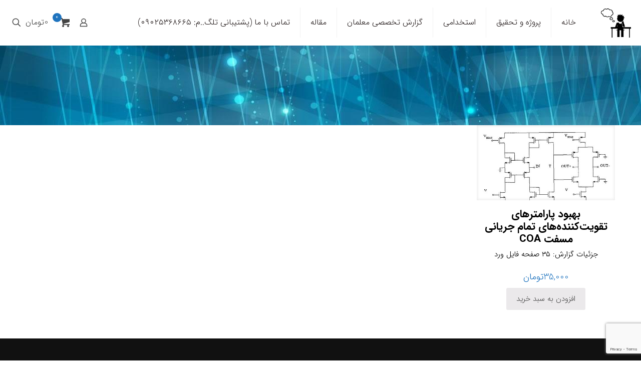

--- FILE ---
content_type: text/html; charset=utf-8
request_url: https://www.google.com/recaptcha/api2/anchor?ar=1&k=6Lc204whAAAAADuqPItmJsOg9SRRCtNugLiUhfN0&co=aHR0cHM6Ly9lbGNwcm9qZWN0cy5pcjo0NDM.&hl=en&v=PoyoqOPhxBO7pBk68S4YbpHZ&size=invisible&anchor-ms=20000&execute-ms=30000&cb=pg2fo87sq2dl
body_size: 48832
content:
<!DOCTYPE HTML><html dir="ltr" lang="en"><head><meta http-equiv="Content-Type" content="text/html; charset=UTF-8">
<meta http-equiv="X-UA-Compatible" content="IE=edge">
<title>reCAPTCHA</title>
<style type="text/css">
/* cyrillic-ext */
@font-face {
  font-family: 'Roboto';
  font-style: normal;
  font-weight: 400;
  font-stretch: 100%;
  src: url(//fonts.gstatic.com/s/roboto/v48/KFO7CnqEu92Fr1ME7kSn66aGLdTylUAMa3GUBHMdazTgWw.woff2) format('woff2');
  unicode-range: U+0460-052F, U+1C80-1C8A, U+20B4, U+2DE0-2DFF, U+A640-A69F, U+FE2E-FE2F;
}
/* cyrillic */
@font-face {
  font-family: 'Roboto';
  font-style: normal;
  font-weight: 400;
  font-stretch: 100%;
  src: url(//fonts.gstatic.com/s/roboto/v48/KFO7CnqEu92Fr1ME7kSn66aGLdTylUAMa3iUBHMdazTgWw.woff2) format('woff2');
  unicode-range: U+0301, U+0400-045F, U+0490-0491, U+04B0-04B1, U+2116;
}
/* greek-ext */
@font-face {
  font-family: 'Roboto';
  font-style: normal;
  font-weight: 400;
  font-stretch: 100%;
  src: url(//fonts.gstatic.com/s/roboto/v48/KFO7CnqEu92Fr1ME7kSn66aGLdTylUAMa3CUBHMdazTgWw.woff2) format('woff2');
  unicode-range: U+1F00-1FFF;
}
/* greek */
@font-face {
  font-family: 'Roboto';
  font-style: normal;
  font-weight: 400;
  font-stretch: 100%;
  src: url(//fonts.gstatic.com/s/roboto/v48/KFO7CnqEu92Fr1ME7kSn66aGLdTylUAMa3-UBHMdazTgWw.woff2) format('woff2');
  unicode-range: U+0370-0377, U+037A-037F, U+0384-038A, U+038C, U+038E-03A1, U+03A3-03FF;
}
/* math */
@font-face {
  font-family: 'Roboto';
  font-style: normal;
  font-weight: 400;
  font-stretch: 100%;
  src: url(//fonts.gstatic.com/s/roboto/v48/KFO7CnqEu92Fr1ME7kSn66aGLdTylUAMawCUBHMdazTgWw.woff2) format('woff2');
  unicode-range: U+0302-0303, U+0305, U+0307-0308, U+0310, U+0312, U+0315, U+031A, U+0326-0327, U+032C, U+032F-0330, U+0332-0333, U+0338, U+033A, U+0346, U+034D, U+0391-03A1, U+03A3-03A9, U+03B1-03C9, U+03D1, U+03D5-03D6, U+03F0-03F1, U+03F4-03F5, U+2016-2017, U+2034-2038, U+203C, U+2040, U+2043, U+2047, U+2050, U+2057, U+205F, U+2070-2071, U+2074-208E, U+2090-209C, U+20D0-20DC, U+20E1, U+20E5-20EF, U+2100-2112, U+2114-2115, U+2117-2121, U+2123-214F, U+2190, U+2192, U+2194-21AE, U+21B0-21E5, U+21F1-21F2, U+21F4-2211, U+2213-2214, U+2216-22FF, U+2308-230B, U+2310, U+2319, U+231C-2321, U+2336-237A, U+237C, U+2395, U+239B-23B7, U+23D0, U+23DC-23E1, U+2474-2475, U+25AF, U+25B3, U+25B7, U+25BD, U+25C1, U+25CA, U+25CC, U+25FB, U+266D-266F, U+27C0-27FF, U+2900-2AFF, U+2B0E-2B11, U+2B30-2B4C, U+2BFE, U+3030, U+FF5B, U+FF5D, U+1D400-1D7FF, U+1EE00-1EEFF;
}
/* symbols */
@font-face {
  font-family: 'Roboto';
  font-style: normal;
  font-weight: 400;
  font-stretch: 100%;
  src: url(//fonts.gstatic.com/s/roboto/v48/KFO7CnqEu92Fr1ME7kSn66aGLdTylUAMaxKUBHMdazTgWw.woff2) format('woff2');
  unicode-range: U+0001-000C, U+000E-001F, U+007F-009F, U+20DD-20E0, U+20E2-20E4, U+2150-218F, U+2190, U+2192, U+2194-2199, U+21AF, U+21E6-21F0, U+21F3, U+2218-2219, U+2299, U+22C4-22C6, U+2300-243F, U+2440-244A, U+2460-24FF, U+25A0-27BF, U+2800-28FF, U+2921-2922, U+2981, U+29BF, U+29EB, U+2B00-2BFF, U+4DC0-4DFF, U+FFF9-FFFB, U+10140-1018E, U+10190-1019C, U+101A0, U+101D0-101FD, U+102E0-102FB, U+10E60-10E7E, U+1D2C0-1D2D3, U+1D2E0-1D37F, U+1F000-1F0FF, U+1F100-1F1AD, U+1F1E6-1F1FF, U+1F30D-1F30F, U+1F315, U+1F31C, U+1F31E, U+1F320-1F32C, U+1F336, U+1F378, U+1F37D, U+1F382, U+1F393-1F39F, U+1F3A7-1F3A8, U+1F3AC-1F3AF, U+1F3C2, U+1F3C4-1F3C6, U+1F3CA-1F3CE, U+1F3D4-1F3E0, U+1F3ED, U+1F3F1-1F3F3, U+1F3F5-1F3F7, U+1F408, U+1F415, U+1F41F, U+1F426, U+1F43F, U+1F441-1F442, U+1F444, U+1F446-1F449, U+1F44C-1F44E, U+1F453, U+1F46A, U+1F47D, U+1F4A3, U+1F4B0, U+1F4B3, U+1F4B9, U+1F4BB, U+1F4BF, U+1F4C8-1F4CB, U+1F4D6, U+1F4DA, U+1F4DF, U+1F4E3-1F4E6, U+1F4EA-1F4ED, U+1F4F7, U+1F4F9-1F4FB, U+1F4FD-1F4FE, U+1F503, U+1F507-1F50B, U+1F50D, U+1F512-1F513, U+1F53E-1F54A, U+1F54F-1F5FA, U+1F610, U+1F650-1F67F, U+1F687, U+1F68D, U+1F691, U+1F694, U+1F698, U+1F6AD, U+1F6B2, U+1F6B9-1F6BA, U+1F6BC, U+1F6C6-1F6CF, U+1F6D3-1F6D7, U+1F6E0-1F6EA, U+1F6F0-1F6F3, U+1F6F7-1F6FC, U+1F700-1F7FF, U+1F800-1F80B, U+1F810-1F847, U+1F850-1F859, U+1F860-1F887, U+1F890-1F8AD, U+1F8B0-1F8BB, U+1F8C0-1F8C1, U+1F900-1F90B, U+1F93B, U+1F946, U+1F984, U+1F996, U+1F9E9, U+1FA00-1FA6F, U+1FA70-1FA7C, U+1FA80-1FA89, U+1FA8F-1FAC6, U+1FACE-1FADC, U+1FADF-1FAE9, U+1FAF0-1FAF8, U+1FB00-1FBFF;
}
/* vietnamese */
@font-face {
  font-family: 'Roboto';
  font-style: normal;
  font-weight: 400;
  font-stretch: 100%;
  src: url(//fonts.gstatic.com/s/roboto/v48/KFO7CnqEu92Fr1ME7kSn66aGLdTylUAMa3OUBHMdazTgWw.woff2) format('woff2');
  unicode-range: U+0102-0103, U+0110-0111, U+0128-0129, U+0168-0169, U+01A0-01A1, U+01AF-01B0, U+0300-0301, U+0303-0304, U+0308-0309, U+0323, U+0329, U+1EA0-1EF9, U+20AB;
}
/* latin-ext */
@font-face {
  font-family: 'Roboto';
  font-style: normal;
  font-weight: 400;
  font-stretch: 100%;
  src: url(//fonts.gstatic.com/s/roboto/v48/KFO7CnqEu92Fr1ME7kSn66aGLdTylUAMa3KUBHMdazTgWw.woff2) format('woff2');
  unicode-range: U+0100-02BA, U+02BD-02C5, U+02C7-02CC, U+02CE-02D7, U+02DD-02FF, U+0304, U+0308, U+0329, U+1D00-1DBF, U+1E00-1E9F, U+1EF2-1EFF, U+2020, U+20A0-20AB, U+20AD-20C0, U+2113, U+2C60-2C7F, U+A720-A7FF;
}
/* latin */
@font-face {
  font-family: 'Roboto';
  font-style: normal;
  font-weight: 400;
  font-stretch: 100%;
  src: url(//fonts.gstatic.com/s/roboto/v48/KFO7CnqEu92Fr1ME7kSn66aGLdTylUAMa3yUBHMdazQ.woff2) format('woff2');
  unicode-range: U+0000-00FF, U+0131, U+0152-0153, U+02BB-02BC, U+02C6, U+02DA, U+02DC, U+0304, U+0308, U+0329, U+2000-206F, U+20AC, U+2122, U+2191, U+2193, U+2212, U+2215, U+FEFF, U+FFFD;
}
/* cyrillic-ext */
@font-face {
  font-family: 'Roboto';
  font-style: normal;
  font-weight: 500;
  font-stretch: 100%;
  src: url(//fonts.gstatic.com/s/roboto/v48/KFO7CnqEu92Fr1ME7kSn66aGLdTylUAMa3GUBHMdazTgWw.woff2) format('woff2');
  unicode-range: U+0460-052F, U+1C80-1C8A, U+20B4, U+2DE0-2DFF, U+A640-A69F, U+FE2E-FE2F;
}
/* cyrillic */
@font-face {
  font-family: 'Roboto';
  font-style: normal;
  font-weight: 500;
  font-stretch: 100%;
  src: url(//fonts.gstatic.com/s/roboto/v48/KFO7CnqEu92Fr1ME7kSn66aGLdTylUAMa3iUBHMdazTgWw.woff2) format('woff2');
  unicode-range: U+0301, U+0400-045F, U+0490-0491, U+04B0-04B1, U+2116;
}
/* greek-ext */
@font-face {
  font-family: 'Roboto';
  font-style: normal;
  font-weight: 500;
  font-stretch: 100%;
  src: url(//fonts.gstatic.com/s/roboto/v48/KFO7CnqEu92Fr1ME7kSn66aGLdTylUAMa3CUBHMdazTgWw.woff2) format('woff2');
  unicode-range: U+1F00-1FFF;
}
/* greek */
@font-face {
  font-family: 'Roboto';
  font-style: normal;
  font-weight: 500;
  font-stretch: 100%;
  src: url(//fonts.gstatic.com/s/roboto/v48/KFO7CnqEu92Fr1ME7kSn66aGLdTylUAMa3-UBHMdazTgWw.woff2) format('woff2');
  unicode-range: U+0370-0377, U+037A-037F, U+0384-038A, U+038C, U+038E-03A1, U+03A3-03FF;
}
/* math */
@font-face {
  font-family: 'Roboto';
  font-style: normal;
  font-weight: 500;
  font-stretch: 100%;
  src: url(//fonts.gstatic.com/s/roboto/v48/KFO7CnqEu92Fr1ME7kSn66aGLdTylUAMawCUBHMdazTgWw.woff2) format('woff2');
  unicode-range: U+0302-0303, U+0305, U+0307-0308, U+0310, U+0312, U+0315, U+031A, U+0326-0327, U+032C, U+032F-0330, U+0332-0333, U+0338, U+033A, U+0346, U+034D, U+0391-03A1, U+03A3-03A9, U+03B1-03C9, U+03D1, U+03D5-03D6, U+03F0-03F1, U+03F4-03F5, U+2016-2017, U+2034-2038, U+203C, U+2040, U+2043, U+2047, U+2050, U+2057, U+205F, U+2070-2071, U+2074-208E, U+2090-209C, U+20D0-20DC, U+20E1, U+20E5-20EF, U+2100-2112, U+2114-2115, U+2117-2121, U+2123-214F, U+2190, U+2192, U+2194-21AE, U+21B0-21E5, U+21F1-21F2, U+21F4-2211, U+2213-2214, U+2216-22FF, U+2308-230B, U+2310, U+2319, U+231C-2321, U+2336-237A, U+237C, U+2395, U+239B-23B7, U+23D0, U+23DC-23E1, U+2474-2475, U+25AF, U+25B3, U+25B7, U+25BD, U+25C1, U+25CA, U+25CC, U+25FB, U+266D-266F, U+27C0-27FF, U+2900-2AFF, U+2B0E-2B11, U+2B30-2B4C, U+2BFE, U+3030, U+FF5B, U+FF5D, U+1D400-1D7FF, U+1EE00-1EEFF;
}
/* symbols */
@font-face {
  font-family: 'Roboto';
  font-style: normal;
  font-weight: 500;
  font-stretch: 100%;
  src: url(//fonts.gstatic.com/s/roboto/v48/KFO7CnqEu92Fr1ME7kSn66aGLdTylUAMaxKUBHMdazTgWw.woff2) format('woff2');
  unicode-range: U+0001-000C, U+000E-001F, U+007F-009F, U+20DD-20E0, U+20E2-20E4, U+2150-218F, U+2190, U+2192, U+2194-2199, U+21AF, U+21E6-21F0, U+21F3, U+2218-2219, U+2299, U+22C4-22C6, U+2300-243F, U+2440-244A, U+2460-24FF, U+25A0-27BF, U+2800-28FF, U+2921-2922, U+2981, U+29BF, U+29EB, U+2B00-2BFF, U+4DC0-4DFF, U+FFF9-FFFB, U+10140-1018E, U+10190-1019C, U+101A0, U+101D0-101FD, U+102E0-102FB, U+10E60-10E7E, U+1D2C0-1D2D3, U+1D2E0-1D37F, U+1F000-1F0FF, U+1F100-1F1AD, U+1F1E6-1F1FF, U+1F30D-1F30F, U+1F315, U+1F31C, U+1F31E, U+1F320-1F32C, U+1F336, U+1F378, U+1F37D, U+1F382, U+1F393-1F39F, U+1F3A7-1F3A8, U+1F3AC-1F3AF, U+1F3C2, U+1F3C4-1F3C6, U+1F3CA-1F3CE, U+1F3D4-1F3E0, U+1F3ED, U+1F3F1-1F3F3, U+1F3F5-1F3F7, U+1F408, U+1F415, U+1F41F, U+1F426, U+1F43F, U+1F441-1F442, U+1F444, U+1F446-1F449, U+1F44C-1F44E, U+1F453, U+1F46A, U+1F47D, U+1F4A3, U+1F4B0, U+1F4B3, U+1F4B9, U+1F4BB, U+1F4BF, U+1F4C8-1F4CB, U+1F4D6, U+1F4DA, U+1F4DF, U+1F4E3-1F4E6, U+1F4EA-1F4ED, U+1F4F7, U+1F4F9-1F4FB, U+1F4FD-1F4FE, U+1F503, U+1F507-1F50B, U+1F50D, U+1F512-1F513, U+1F53E-1F54A, U+1F54F-1F5FA, U+1F610, U+1F650-1F67F, U+1F687, U+1F68D, U+1F691, U+1F694, U+1F698, U+1F6AD, U+1F6B2, U+1F6B9-1F6BA, U+1F6BC, U+1F6C6-1F6CF, U+1F6D3-1F6D7, U+1F6E0-1F6EA, U+1F6F0-1F6F3, U+1F6F7-1F6FC, U+1F700-1F7FF, U+1F800-1F80B, U+1F810-1F847, U+1F850-1F859, U+1F860-1F887, U+1F890-1F8AD, U+1F8B0-1F8BB, U+1F8C0-1F8C1, U+1F900-1F90B, U+1F93B, U+1F946, U+1F984, U+1F996, U+1F9E9, U+1FA00-1FA6F, U+1FA70-1FA7C, U+1FA80-1FA89, U+1FA8F-1FAC6, U+1FACE-1FADC, U+1FADF-1FAE9, U+1FAF0-1FAF8, U+1FB00-1FBFF;
}
/* vietnamese */
@font-face {
  font-family: 'Roboto';
  font-style: normal;
  font-weight: 500;
  font-stretch: 100%;
  src: url(//fonts.gstatic.com/s/roboto/v48/KFO7CnqEu92Fr1ME7kSn66aGLdTylUAMa3OUBHMdazTgWw.woff2) format('woff2');
  unicode-range: U+0102-0103, U+0110-0111, U+0128-0129, U+0168-0169, U+01A0-01A1, U+01AF-01B0, U+0300-0301, U+0303-0304, U+0308-0309, U+0323, U+0329, U+1EA0-1EF9, U+20AB;
}
/* latin-ext */
@font-face {
  font-family: 'Roboto';
  font-style: normal;
  font-weight: 500;
  font-stretch: 100%;
  src: url(//fonts.gstatic.com/s/roboto/v48/KFO7CnqEu92Fr1ME7kSn66aGLdTylUAMa3KUBHMdazTgWw.woff2) format('woff2');
  unicode-range: U+0100-02BA, U+02BD-02C5, U+02C7-02CC, U+02CE-02D7, U+02DD-02FF, U+0304, U+0308, U+0329, U+1D00-1DBF, U+1E00-1E9F, U+1EF2-1EFF, U+2020, U+20A0-20AB, U+20AD-20C0, U+2113, U+2C60-2C7F, U+A720-A7FF;
}
/* latin */
@font-face {
  font-family: 'Roboto';
  font-style: normal;
  font-weight: 500;
  font-stretch: 100%;
  src: url(//fonts.gstatic.com/s/roboto/v48/KFO7CnqEu92Fr1ME7kSn66aGLdTylUAMa3yUBHMdazQ.woff2) format('woff2');
  unicode-range: U+0000-00FF, U+0131, U+0152-0153, U+02BB-02BC, U+02C6, U+02DA, U+02DC, U+0304, U+0308, U+0329, U+2000-206F, U+20AC, U+2122, U+2191, U+2193, U+2212, U+2215, U+FEFF, U+FFFD;
}
/* cyrillic-ext */
@font-face {
  font-family: 'Roboto';
  font-style: normal;
  font-weight: 900;
  font-stretch: 100%;
  src: url(//fonts.gstatic.com/s/roboto/v48/KFO7CnqEu92Fr1ME7kSn66aGLdTylUAMa3GUBHMdazTgWw.woff2) format('woff2');
  unicode-range: U+0460-052F, U+1C80-1C8A, U+20B4, U+2DE0-2DFF, U+A640-A69F, U+FE2E-FE2F;
}
/* cyrillic */
@font-face {
  font-family: 'Roboto';
  font-style: normal;
  font-weight: 900;
  font-stretch: 100%;
  src: url(//fonts.gstatic.com/s/roboto/v48/KFO7CnqEu92Fr1ME7kSn66aGLdTylUAMa3iUBHMdazTgWw.woff2) format('woff2');
  unicode-range: U+0301, U+0400-045F, U+0490-0491, U+04B0-04B1, U+2116;
}
/* greek-ext */
@font-face {
  font-family: 'Roboto';
  font-style: normal;
  font-weight: 900;
  font-stretch: 100%;
  src: url(//fonts.gstatic.com/s/roboto/v48/KFO7CnqEu92Fr1ME7kSn66aGLdTylUAMa3CUBHMdazTgWw.woff2) format('woff2');
  unicode-range: U+1F00-1FFF;
}
/* greek */
@font-face {
  font-family: 'Roboto';
  font-style: normal;
  font-weight: 900;
  font-stretch: 100%;
  src: url(//fonts.gstatic.com/s/roboto/v48/KFO7CnqEu92Fr1ME7kSn66aGLdTylUAMa3-UBHMdazTgWw.woff2) format('woff2');
  unicode-range: U+0370-0377, U+037A-037F, U+0384-038A, U+038C, U+038E-03A1, U+03A3-03FF;
}
/* math */
@font-face {
  font-family: 'Roboto';
  font-style: normal;
  font-weight: 900;
  font-stretch: 100%;
  src: url(//fonts.gstatic.com/s/roboto/v48/KFO7CnqEu92Fr1ME7kSn66aGLdTylUAMawCUBHMdazTgWw.woff2) format('woff2');
  unicode-range: U+0302-0303, U+0305, U+0307-0308, U+0310, U+0312, U+0315, U+031A, U+0326-0327, U+032C, U+032F-0330, U+0332-0333, U+0338, U+033A, U+0346, U+034D, U+0391-03A1, U+03A3-03A9, U+03B1-03C9, U+03D1, U+03D5-03D6, U+03F0-03F1, U+03F4-03F5, U+2016-2017, U+2034-2038, U+203C, U+2040, U+2043, U+2047, U+2050, U+2057, U+205F, U+2070-2071, U+2074-208E, U+2090-209C, U+20D0-20DC, U+20E1, U+20E5-20EF, U+2100-2112, U+2114-2115, U+2117-2121, U+2123-214F, U+2190, U+2192, U+2194-21AE, U+21B0-21E5, U+21F1-21F2, U+21F4-2211, U+2213-2214, U+2216-22FF, U+2308-230B, U+2310, U+2319, U+231C-2321, U+2336-237A, U+237C, U+2395, U+239B-23B7, U+23D0, U+23DC-23E1, U+2474-2475, U+25AF, U+25B3, U+25B7, U+25BD, U+25C1, U+25CA, U+25CC, U+25FB, U+266D-266F, U+27C0-27FF, U+2900-2AFF, U+2B0E-2B11, U+2B30-2B4C, U+2BFE, U+3030, U+FF5B, U+FF5D, U+1D400-1D7FF, U+1EE00-1EEFF;
}
/* symbols */
@font-face {
  font-family: 'Roboto';
  font-style: normal;
  font-weight: 900;
  font-stretch: 100%;
  src: url(//fonts.gstatic.com/s/roboto/v48/KFO7CnqEu92Fr1ME7kSn66aGLdTylUAMaxKUBHMdazTgWw.woff2) format('woff2');
  unicode-range: U+0001-000C, U+000E-001F, U+007F-009F, U+20DD-20E0, U+20E2-20E4, U+2150-218F, U+2190, U+2192, U+2194-2199, U+21AF, U+21E6-21F0, U+21F3, U+2218-2219, U+2299, U+22C4-22C6, U+2300-243F, U+2440-244A, U+2460-24FF, U+25A0-27BF, U+2800-28FF, U+2921-2922, U+2981, U+29BF, U+29EB, U+2B00-2BFF, U+4DC0-4DFF, U+FFF9-FFFB, U+10140-1018E, U+10190-1019C, U+101A0, U+101D0-101FD, U+102E0-102FB, U+10E60-10E7E, U+1D2C0-1D2D3, U+1D2E0-1D37F, U+1F000-1F0FF, U+1F100-1F1AD, U+1F1E6-1F1FF, U+1F30D-1F30F, U+1F315, U+1F31C, U+1F31E, U+1F320-1F32C, U+1F336, U+1F378, U+1F37D, U+1F382, U+1F393-1F39F, U+1F3A7-1F3A8, U+1F3AC-1F3AF, U+1F3C2, U+1F3C4-1F3C6, U+1F3CA-1F3CE, U+1F3D4-1F3E0, U+1F3ED, U+1F3F1-1F3F3, U+1F3F5-1F3F7, U+1F408, U+1F415, U+1F41F, U+1F426, U+1F43F, U+1F441-1F442, U+1F444, U+1F446-1F449, U+1F44C-1F44E, U+1F453, U+1F46A, U+1F47D, U+1F4A3, U+1F4B0, U+1F4B3, U+1F4B9, U+1F4BB, U+1F4BF, U+1F4C8-1F4CB, U+1F4D6, U+1F4DA, U+1F4DF, U+1F4E3-1F4E6, U+1F4EA-1F4ED, U+1F4F7, U+1F4F9-1F4FB, U+1F4FD-1F4FE, U+1F503, U+1F507-1F50B, U+1F50D, U+1F512-1F513, U+1F53E-1F54A, U+1F54F-1F5FA, U+1F610, U+1F650-1F67F, U+1F687, U+1F68D, U+1F691, U+1F694, U+1F698, U+1F6AD, U+1F6B2, U+1F6B9-1F6BA, U+1F6BC, U+1F6C6-1F6CF, U+1F6D3-1F6D7, U+1F6E0-1F6EA, U+1F6F0-1F6F3, U+1F6F7-1F6FC, U+1F700-1F7FF, U+1F800-1F80B, U+1F810-1F847, U+1F850-1F859, U+1F860-1F887, U+1F890-1F8AD, U+1F8B0-1F8BB, U+1F8C0-1F8C1, U+1F900-1F90B, U+1F93B, U+1F946, U+1F984, U+1F996, U+1F9E9, U+1FA00-1FA6F, U+1FA70-1FA7C, U+1FA80-1FA89, U+1FA8F-1FAC6, U+1FACE-1FADC, U+1FADF-1FAE9, U+1FAF0-1FAF8, U+1FB00-1FBFF;
}
/* vietnamese */
@font-face {
  font-family: 'Roboto';
  font-style: normal;
  font-weight: 900;
  font-stretch: 100%;
  src: url(//fonts.gstatic.com/s/roboto/v48/KFO7CnqEu92Fr1ME7kSn66aGLdTylUAMa3OUBHMdazTgWw.woff2) format('woff2');
  unicode-range: U+0102-0103, U+0110-0111, U+0128-0129, U+0168-0169, U+01A0-01A1, U+01AF-01B0, U+0300-0301, U+0303-0304, U+0308-0309, U+0323, U+0329, U+1EA0-1EF9, U+20AB;
}
/* latin-ext */
@font-face {
  font-family: 'Roboto';
  font-style: normal;
  font-weight: 900;
  font-stretch: 100%;
  src: url(//fonts.gstatic.com/s/roboto/v48/KFO7CnqEu92Fr1ME7kSn66aGLdTylUAMa3KUBHMdazTgWw.woff2) format('woff2');
  unicode-range: U+0100-02BA, U+02BD-02C5, U+02C7-02CC, U+02CE-02D7, U+02DD-02FF, U+0304, U+0308, U+0329, U+1D00-1DBF, U+1E00-1E9F, U+1EF2-1EFF, U+2020, U+20A0-20AB, U+20AD-20C0, U+2113, U+2C60-2C7F, U+A720-A7FF;
}
/* latin */
@font-face {
  font-family: 'Roboto';
  font-style: normal;
  font-weight: 900;
  font-stretch: 100%;
  src: url(//fonts.gstatic.com/s/roboto/v48/KFO7CnqEu92Fr1ME7kSn66aGLdTylUAMa3yUBHMdazQ.woff2) format('woff2');
  unicode-range: U+0000-00FF, U+0131, U+0152-0153, U+02BB-02BC, U+02C6, U+02DA, U+02DC, U+0304, U+0308, U+0329, U+2000-206F, U+20AC, U+2122, U+2191, U+2193, U+2212, U+2215, U+FEFF, U+FFFD;
}

</style>
<link rel="stylesheet" type="text/css" href="https://www.gstatic.com/recaptcha/releases/PoyoqOPhxBO7pBk68S4YbpHZ/styles__ltr.css">
<script nonce="aviL4kCFTfamdttFsPoMJA" type="text/javascript">window['__recaptcha_api'] = 'https://www.google.com/recaptcha/api2/';</script>
<script type="text/javascript" src="https://www.gstatic.com/recaptcha/releases/PoyoqOPhxBO7pBk68S4YbpHZ/recaptcha__en.js" nonce="aviL4kCFTfamdttFsPoMJA">
      
    </script></head>
<body><div id="rc-anchor-alert" class="rc-anchor-alert"></div>
<input type="hidden" id="recaptcha-token" value="[base64]">
<script type="text/javascript" nonce="aviL4kCFTfamdttFsPoMJA">
      recaptcha.anchor.Main.init("[\x22ainput\x22,[\x22bgdata\x22,\x22\x22,\[base64]/[base64]/[base64]/[base64]/cjw8ejpyPj4+eil9Y2F0Y2gobCl7dGhyb3cgbDt9fSxIPWZ1bmN0aW9uKHcsdCx6KXtpZih3PT0xOTR8fHc9PTIwOCl0LnZbd10/dC52W3ddLmNvbmNhdCh6KTp0LnZbd109b2Yoeix0KTtlbHNle2lmKHQuYkImJnchPTMxNylyZXR1cm47dz09NjZ8fHc9PTEyMnx8dz09NDcwfHx3PT00NHx8dz09NDE2fHx3PT0zOTd8fHc9PTQyMXx8dz09Njh8fHc9PTcwfHx3PT0xODQ/[base64]/[base64]/[base64]/bmV3IGRbVl0oSlswXSk6cD09Mj9uZXcgZFtWXShKWzBdLEpbMV0pOnA9PTM/bmV3IGRbVl0oSlswXSxKWzFdLEpbMl0pOnA9PTQ/[base64]/[base64]/[base64]/[base64]\x22,\[base64]\\u003d\x22,\x22wpbDnsK7wpXDksKAwrXCl15uNxzCl8OIfcKmBkl3woJbwr/[base64]/Dt23Di0xOw7fCh8KqMsOKVsKIYU3DpcO7fsOHwoHCpgrCqTpEwqLCvsKrw5XChWPDoRfDhsOQHcK2BUJmHcKPw4XDp8KOwoU5w6DDm8OidsO/w4pwwow6YT/DhcKYw7whXw99woJSEyLCqy7ChC3ChBlqw7oNXsKJwqPDohp5wot0OUfDhTrCl8KDDVFzw4MdVMKhwr4eRMKRw60CB13CskrDvBBYwp3DqMKow6Uiw4d9Cy/DrMOTw7zDsxM4wrHCgD/DkcOVGmdSw7plMsOAw5FZFMOCTMKrRsKvwr3CucK5wr0FPsKQw7seCQXCmwcNJHvDjgdVa8KnNMOyNgsPw4hXwoHDrsOBS8O6w4LDjcOEYcOvb8O8VMK7wqnDmEvDmAYNYxE8wpvCrMKhNcKvw5nCr8K3Nl8lVVNyAMOYQ1vDmMOuJF/CnXQnecKWwqjDqMO+w7BRdcKBDcKCwoUfw4gjaxvCnsO2w57Cs8Kybz44w542w5DCu8KgcsKqHsORccKLBsKvM3YzwrstVUkDFj7Cn1Jlw5zDkh1Vwq9JBSZ6T8OqGMKEwpw/GcK8Mh8jwrsPf8O1w40YeMO1w5lzw4E0CBrDucO+w7JDG8Kkw7p9acOJSx3CjVXCqk3CihrCjiXCkTtrUsOHbcOow60tORgCNMKkwrjCiBwrU8K4w590DcKJHcOFwp4Twr09wqQmw5fDt0TCmcO9eMKCKsOMBi/DjcKBwqRdPXzDg35pw7dUw4LDgmEBw6IDQVVOXVPClyAlP8KTJMKDw7hqQ8Ouw4XCgMOIwqI5IwbCmcKCw4rDncKKY8K4CzRaLmMQwroZw7cMw59iwrzCpR/CvMKfw4IswqZ0OsODKw3Cjh1MwrrCicOswo3CgSTCjUUQScK3YMKMHMOzd8KRCU/Cngc/KSs+Q3bDjhtXwrbCjsOkYMKTw6oAXsOsNsKpB8KnTlhIQSRPPQXDsHI8wq5pw6vDv3Fqf8Kiw73DpcOBFsKcw4xBNXUXOcOHwrvChBrDtgrClMOmX01Rwqo1wqJ3ecK/dC7ChsO1w4rCgSXCtkRkw4fDs0fDlSrCvTFRwr/DlsOMwrkIw5MhecKGEU7Cq8KOFcOVwo3Dpx8kwp/DrsKlNSkSeMOVJGgoZMOda1jDo8KNw5XDul9QOy8Qw5rCjsO3w4pwwr3DvkTCsSZQw6LCvgd0wrNRZxMQQ3rCpcKww5fCgsKew4UvNwfCkQlowophKsKDRcKqwpLCiyEjXjzCuUTDsls5w6kpw5PDqS1SejRQNsK8w6J0w7hOwoQuw5bDlhLCgVbCo8K6wq/DiiIXcsOMwp/DtC8PR8OJw6XDnsKxw5vDolnCi08LdMK7IMKnF8Kgw7XDtMObLCl4wp7CvMK/RloGH8KkDBfCjl0OwqFyeHsybcOZMh7Du3XCp8OePsOFcyPComcEd8KZbcKIw7zCnn8wfsKWwoDCm8KJw5HDqBdhwqFgL8Oew7oIAEbCrU55G1pzw7Y6wrwtNsO/[base64]/DoBnDjMKfXMKpZgAswpQRSQnCqXh+wqsbw4/DksKbK2fCslfCmcKtcsKwMcOAw64Zd8OWY8KNL0rCtCV4dsOXw4/CkC82w6rDvMOOK8KbbMKEE19sw4puw4VXw44fZHNYYmTCmHfClMOmFnBGw5bCvMKzwp7CkiMJw5Y/worCswvDvwFTwoHCgMOAVcO8NsKAwodaBcKzw44Lw6LCscO1dDhdJsO/NsKewpDDllIFwogAwo7CjX7Cn3xlS8O1wqA+wptwAlXDtMOsfnLDu3Z0RMKGNFzDnHLCuV3DtRBQFMOYMsK3w5/CpsKgw5/DgsKFRcKjw4nCrF/Dt0nDiyp3wppBw49vwrZSJMKsw6HDtcOPJ8KYw7rCgGrDqMKQccOJwr7CpsO0w7jCrsOHw79Ywr4Tw551Yg/CgUjDtE0KXcKpXcKDR8KPw7zDnUBAw5pWfDbCsx5Qw68QUx/[base64]/w4UeSMKCUmnClBXCsUrDt2M0NRzDj8OmwppMFcOBPhvCicKHPnd7wrvDvsKrwo/[base64]/dxnDqMKiVsKHw7gNdAsyOm95QMOgX3LCnMOYQ8OPw4zDjMOcCcOqw7BMwpjCoMKsw68Cw7oAEcOVBgBVw64bQsOHwqxjw5oWwrrDr8OYwozCnijCucKsD8K6BHd3U3pxSMOhesOhw7J7w7/DvMKEwpDDpMKKw4rCtVRKQjkXNgt6VS1jw6bCj8KnS8OtdTjDvUfDvsOEw7XDlAjDvsO1wq1XFEvDhhUywrxkM8Klw74gwoo6NVTDvsKGFMK1wrMQaBMfwpXCoMKNIVPCmsKhwq7Dq27DisKCBUcvwrtjw608RsKQwolzYXfCuDJYw5oqQ8O5W3TCnDPCrC/CuVhFMcKJNcKJLcK1JcOccMOuw40JF0R2Jg/CvsOwfGjDj8Kfw53CoyLCjcO+w6p5RB/[base64]/FcK8wojCtcO2w4tDwpByC8OAWsKYZsKRwqDCssKuw7rDpE7CjhjDicOdRMKUw7HCgMKFfcO+wowcXTDCtynDimFLw63DpQl8woXCt8OrAMKIUcO1Gh/DilLCqMOrMsO/wq8qwonCssKNwrfCtgw6QsKRFRjChynCiXjCoDfDlG15w7QFRMKSwo/DgcK6w7sVbmfDoA5AG2jClsO5dcOGJWh+w49QAcOvUMOQw5DCvsOOFQHDpMKhwo/CtQBnwqDDpcOiCcOdWsOkJGPCiMO7QsO1SSY7w4QrwrPClMObIsO2NsOZwrLCsiXCmXIbw7nDmUfDihw5wo/CvldTw4hMTT4tw7BcwrhyJm/ChjXDvMO/wrHCskfDrMO5BsOjDWRXPsKzOMOQwrbDo0fCv8OxFcO1KyzClsOmwrDCscK5UU7CssOKJcKIw7low7XDhMODwpnDvMKaZjbDn0DCvcK4wq8CworDqMOyJzpRU2gXwoTDvkRubXPCjWFow4jDqcKYw5REAMOTw7IBwpJawpQAFjHCg8KrwqxaM8KSwpcKeMKMwrRuwp/CigRMJsKdwoHCosOUw5h+wpPDnxzDnlUrJTNocmXDpcO4w456em0Fw6vClMK2w7/CuSHCqcOFXnERwo3DkkcNRsKxwr/DncOkd8O0JcKawobCvXNSBnvDqSDDsMOPwpbDrUDDgsOxOWHDjMKTw5AnamjCm2rDjy3DlCjDpQ0vw6jDn0ZVah81TMKsbjgnWDrCssK6RjwqBMOFLsOJwo4uw4pvesKrZW80wofCr8KJDhHDucK6fsK2w7B9wpAoOgV3wo/Ckx3DrUZsw7ZwwrUmOMO7w4R6UnDDg8KAOU8aw6DDmsK9w4rDpsOWwqLDlUXDvh/Do1nDmVvCkcKRUnPDsW0YDcKiw61Nw7jCjWbDsMO1OGDDoEDDuMO5WcOyNMOZwoLDj0p/w7o5wpMHCsKBwrxuwpjDukXDhsOsEU7DsikvfsO0NEDCn1dlOR4aAcOow6zCpsK8wowjKn/[base64]/ClMOWIsKEwrBEY8KKR3/Dn0LCjgLCo1NowognZQ52Fj/DniQOGsOywrhjw4nCvsOQwpvCn00XA8OzRMKlc3Z4F8ODw40sworCh2xNwqwVwqlFw5zCszhSATtXG8KBwrnDlDXCt8KxwojCmWvCgWPDh0kywozDlyJ5wo7Djictc8O0BWAkN8KTdcKNH2bDm8KSF8KYwozDmcOBMFRzw7dNNhcpw5sCw4/[base64]/w4zCnsKbw4Nywq/DscKTwqTCvsKbT3XCtEPDhRrDrcKbw6pZWMKxcMKewoRNFjnCgk/CqXIlwr5EKifCmMKnw6XDiBMvJB5Cwq4YwpxTwq9fFxTDl23DvXxJwqZ9w6Ykw61ew5fDrW3DscKtwrnDnsKHXRYHw7rDvyDDtcKzwr3CkXzCj1YoW0hqw7/DlT/DlgVKBsOyZsK1w40WKMKPw6LCt8KzesOqPlJyHUQMbMKqQcKLw6tVDlzDo8Owwp5xLBgXw6gUfTbCtGzDkUkbw4XChsK7HDfCpT8sUcOFZcOUw47CjjMhw41nwpPCjBVKJcOSwqvDmMOxwr/DrsKhwrFVMMKbw5gcw6/DpyV/HWEmCsKSwrvDgcOkwqnDgcOHGVsgWwpcLsKRw40Ww5VawrvDm8Osw5vCqH9Tw513w4fDjMOvw6PCtcKyAjgUwpMbPSAbwrvDnRVDwoQLwrHDn8K/w6N6A2xrNcOaw6QmwpMWZW5mJ8KEwq0MTwZjVlLDmTHDvjgvwo3CplrDu8KyBSJIP8KHwq3DoD/DpBckDSrDucOtwo9IwqJVJMOmw4jDlsKbwp/DqsOGwrDCvsKsIcODwozCuiDCrMKPwosHZ8KwIlB6woDCrcO9w4/CjyfDg2Bgw7zDuVQCw6NFw6fDgMOzOxPDgsO8w5xOwrzDm2EAUTbCinfDq8KPw4jCo8O/OMOkw6Y+IMKbwrHClsO2Y0jDqnnCrjFPwr/DlVHCocKhJmpKHR3Cn8OvQcK8YCbCrSTCpsOJwrstwr/[base64]/[base64]/CmFYDwoLCm0BNw5rCizY9AkbCtH3DlcKawqZxw5DCm8K6w4rDqMKVwrBcfykHfMKcOmMBw5TCnMOGaMO0JcORR8KMw6PCug8qBsOnVMO2wpo7w6bCghDCtD/DqsKwwpjCjGFcZsKUOx8tBl3DkcKGw6Uyw5/[base64]/EsO/wqlkM8Kuw7ZOcsK1w7MRaMOUw4J2Wll7fFTCm8OGFADCqBvDsnTDujvDo1ZFLsKMQig3w4HCo8KMw7R9w7N8OMOyGxHDnDrCssKIw5xySX/Ci8OCwq4dVsOFwq/DgsOhasOtwqnCtAtnw5DDlRpkZsOfw4rCksOILsK9FMO/[base64]/[base64]/w5Nvw5d/LGbDkjLDg8KjwpZfF8O6w6/Dp8OsaR1ewppeM0Akwok1Z8KHw5x5w51GwpghCcObDMKfw6N4egQUOnvCqmFLJU/Cq8KuAcOjYsORN8KiWDIIw4FAbyHDnC/ClMK4wr3ClcOEwpcTL03DjcO9KF3DvAlHPUdXJMKiFcKUesKBw6jChBDDo8OywoHDkkMTFwNIw4DDjcKWNMOZP8K7w5YbwrXCjsKHVMKmwqJjwqfDkhoAPjpkw5nDgQotVcOdw7MUwrjDoMOAaxV+FsKvHwHCo0HCtsOLLcKHNjfCtMONwqLDokLCr8KZRgk/w7lfBxvCl1dFwr1yD8OCwo1sJcOQcQbClUhowqQmw6rDoiZcw59PKsOtSlXCpC/Cj3RIAGpWwqhowp7ClERpwoRFw7xQWCnCiMOVEsOLw43CqU8rbhJsDjrDs8ORw7LDgcKJw6paP8OCbGxWwpfDjRB4w6LDrsK8Dj3Du8Krwq8BLkDDt0JVw7h2wpHCs3wLZ8KoTkN1w7QsFsKrwqQAwp9uZcOaV8OUw75/[base64]/CgMK3wodvK8KgworDqXHDn8KDFCopw4HDgDEeEcKvwrNNw543V8OBSx1SX2xYw5lvwq/Cph4Hw7bCpsKcEkvDhcK8w5fDkMONwp/Ch8KZwqBAwrlzw5LDiHwGwqvDrxYzw63DiMKswoAnw53CqTxnwrbCiH3DhMKiwrYnw7AIV8OZCw5wwrzDgEvCqHrDsVHDuQrCpsKAJmhWwrEhw67Cih7DkMOUw4wNwrRFBcOgwo/[base64]/DocKjwrVQU8OWw4TCh0PCrwcnwoglwql3c8OcfMKMZS7DlUZHQcKswojDmcK+w6zDpcKnwoTDqgPCl0zCvMKTwo7CmcK9w5HCng3Dm8KdScKKaHzDnMKuwq7DscOew7rCgsOZwpFXbcKLwq9ATQ0YwoYEwoo4IcKbwqPDjFjCi8Kbw4/CoMO4EUNqwosbw7vCnMKTwqQ5TMKYQHzDhcOYw6HDt8O/wp3DlDrDmSnDp8OWwpfCsMOcwoMfwptFGsORw4BSwrxaVMKEwrg+U8OJw5xLMsODw7dGw4R6w6rCrwTDrUjCpmrCq8K/[base64]/[base64]/McO+wqXCr8OZwrLDsMK9I8KWwop2OsK9wo3CtxbDgMOQW0PDgC0kwqNAwp3Cs8OdwqNhSG7DtMOcVytxPCBkwpzDn0tiw5vCqMOZZcOBDldaw6AcF8KTw5zCuMOKwr/CgMOJWGZRJjFjDyQewrzDrQRxdsOfw4Mwwr1wK8KWH8K+IcKqwqPDusO5C8O1wofDoMK1w4oLw5gfw482TcKiRT5owojDlcOIwqnChMOJwoTDuGrCknHDg8KVwp5hwpDCjcK/[base64]/[base64]/CuMOAw7gow4nCrcOUwr5Dw6vCkcKFcXJabl9hKMKkw6zDtmstw6IAHE3DtcOiZMO4T8OPXgJMwpLDlxNuwp/[base64]/DksKdaUDCqMKQwqQDw5jCs0rDkHrDoUvCv1jDhsOETcK6DsOWO8OOWcK5K1Jiw7M3w5IqXMK/CMO4PQgwwrzCkMKawpHDnBRbw6cawpLChsK2wrAuVMO1w4PCvDrCk1rDrsOow6VySsKkwqcIw4XDk8KbwpfCogjClxQ8AcOPwrFAUMKFN8KvaTtqXyx+w4DDo8KpTElpVsOhwqAsw4s+w4s1CTFUGDgAE8OQNMOJwrDDosKuwpLCtTnDlsOaH8O4N8K/GMKlwpXDrMK6w4fClSDCvBsjA3FgClDDhsOBWsOfLcKRBsKRwo94Bl1cSE/Cpg/CtXh5wq7DvUJLVMKBw6LDicKBwrpBw4htwqLDhcKGwqXCl8OjOsKSw53DssOLwqktRB3CvMKNw7nChsOyK2zDt8OywpfDvMK3IkrDjUIjwrV7P8KhwqXDuQVHwqEJAcOjfVg6RTNEw5HDhVwBJsOlTcKTCUA+b2RrcMOswrLChMKjU8KTIgpFXn7CrggPaD/Cj8KiwoHCq2jDqnvDksO+wqXCsTrDpxfCrsORN8KMIsORworCl8K5JMK6f8KDw53CuwHCqX/Cs2Eqw7LCr8OmACB7wpbCky5/w7Flw7NwwpsvFH0fw7Q5w6kwDiJIdxTDoEjDucOkThVTwro9GwHCnXAYUMO4KsO0w7TDuxzCkMKSw7HCpMODW8K7XRXCvXQ8w5nDpRLDosKFw71KwoPDq8KxYTTDuUppworDiXlDVj/Dh8OIwqJTw6jDtBQdIsK0w4JCwrbDjsOmw4fDq3hMw6fCt8K5wr5fw6FdHMOIw5rChcKAFMOwOsKzwqLCo8KXwrd7w6nCkcKLw7dRdcOyRcKvLcObw5bDm1rClcOBJH/DmUHCrQ8KwprCrcO3PcKiwqwVwr4YBEYMwrwTJMK2w64pZksPwrlzwqHDp0TDjMOMOl1Bw7zCgxM1PMKqwq7CqcO4wpDCvlbDlsKzeiZ9wpvDm0N9HMOQw5kcwrHCtcKvw6Umw7YywrjDsFQQXCnCq8OEOCRyw7PCusKcKSFEwpPCnzXCvlsYbzXCn01hIU/DuDbCjRtRQXTCiMOHwq/[base64]/WFJ5fcKlB8OEw4PCvifCjMKrw55hwo3CgSzDkMOrAcOUIsOOLy9BcHtYw580YnrCk8KxV0gfw4vDrSB8R8OvIW7DixLCtGYhPsOxGQzDmsOEwrrCsXZVwqvDuxJsEcOkBnoTdXLCocKUwrhmYRTDsMOzwpTCtcK2w6FPwqXDnMOfw5bDsU7DosK9w5LCly/CnMKbw4DDucOAMGzDg8KVHcOvwqAyZsKwIsOjOMKNPFotwpc9c8OfTnTDjULDmWHChsOCO07ChHjCh8KZwobDoULDnsOjwpkxalU7w6wqw50cwqLDhsKXVMKYAMKnDSvDrMKiYMOQYBNswq/Co8OgwqHDm8OEw6bDjcKbwppxwqvClMKWVMOsNMOYw65gwpVtwrYaBknDqMOqcMKzw6QWwr0xwoc1KHZaw5RCwrAnAcOZWUJEwpnCqMOCw4jDscOmazjDrHbDogvDh0zCtsKUO8OdFgzDlMOdJcKww7FgTTPDgF/[base64]/w77ClcOhwpQ7wpzCpMOjSMKCwp9VMkIiTjBXbsOGY8OQwocewrBaw7dNRMO6YShfATobw7nDszfDs8K9Bw8HTGAVw4TCu2JCZB5QL2zDkW/CpipoUFkLwrTDr1PCpXZjKmcGdFUwFsKZw4ktYSHCmsKCwol4wqsmVMKQB8KAHiJYX8K7w51sw45LwoHCkMKORsOkOyXDvMOTAMKXwoTCgCR/[base64]/[base64]/[base64]/[base64]/ChMK/ZMKXTFLDgVVIK8OEwq0Iw5LDicOkFAlnLycYwphSwpVxF8KNw7xAwoPDtBoEwqXCkGc5wr/Cqg8HQcOzw7TDvcKVw43DgiFdA0LCpsOWcDkKIcKfBnzDiEjCvsOlV0fCozJDClnDuxnCtcOVwqTDhsOYLnHDjDUXwpTDsyoWwrXDosKiwqx4wrvDvAR+Yj7DjsOQw6hzGsOhwq3Dm1fDvMO/eRfCqEBWwqLCrMKbwqYmwps4NsKeCD9gUMKCw7kiS8ObDsOfwr3CocOlw5PDoAxgFMKkQ8KeXDPCj2dFwocmwoQrUMOww63DmQzDs0IuS8KpU8KawqMQDjIfAgQ1U8KUw5/CsyvDj8KWwr/CqQIlJQMfRy59w5sQw6jDjiorwqzDrEvDtXXDq8KaDMOmNcORwrllfX/DjMKNKAvDrsO0wqvCj0zDs1xLwozCpglVw4XCpkTCjMKUw7pHwozClMOYw6NswqYkwoF9w6gxI8KUC8ODH07Cu8KaGVwCVcOyw4Yhw7HDqzjCqQ56wrzCqcOVwrg6MMK/CFrDr8OdCcOYfQzCtUPDkMK5egxNVRLDscOYdU/Cs8O8wo7DjBDCoTXDnsKHwqtMDGIpV8OtLElQw6B7w7dXDsOPw49ODlDDpcOyw6nDssKCJMOTwp9BehLClk/[base64]/[base64]/[base64]/DlCdywovCqw5TecOHw5QRH3krwo3DicOlHsKEBB8TU27Di8K3wolAw4DDgmDCoFnCgA7Dj2xpw77DqcO2w7YcAMOtw7nCn8Ksw6QyRMKIwqDCicKBZMOJTcOiw7tfOiVFwpTDiE3DscOtXMOUw5sNwqxxJ8O2aMOlwp4aw4BuZzHDoRFawo/ClCY1wqpbNAPDncOOw4nCplDDsxpga8OgFwzCpcOFwpfCgMO/wprCiFkUFcKMwq4RaCPCs8OGwrkHERxyw43CncKdScOvw69eN1vDrMKBw709w5dNU8Ofw7zDg8OawrPDicO4fWHDm3BEGHXDqFReYysZc8Onw4AJQcKoY8KrSMOqw4UqRcK1w7ktcsKwacKYY3YOw5DCicKTUcOhdhE/[base64]/Dm8OEccOUMMOlwoh/YsOWw5vCtcKNwq/DrCscDCvDrFgcw6BPwodaZsKLw6DCocKOwrpjw5LCuysrw7zCr8KdwqnDnGgDwrN1wrkMRsKHwo3Cr33CknvCvcKcR8K+w4DCsMKEKsOjw7DCicOEwrphw5plehHDt8KlPHtDwobCr8KUwrfCrsKSw5pMwqfDpsKFwrcrw6rDrcOfwrbChcO3NDEpVCfDp8K0HcOWVD/DtwkXbVfCjydHw5/Dtg3Cl8OGwroHwoIDZmpOUcKAw5oNL1UJwqrCixYPw4HDg8ObVhFswqgTw5PDo8KSNsOEw6nDik0sw6nDu8O3Ll3CjMKsw6jCmzgjJUp4w7BUDcKeeh/CvyrDiMKeKsKIIcK9wqPDhy3Cl8OhdsKmwpbDn8OcAsOUwolxw5rDghF4VMKzw7Z+NjHDoELCkMKcw7fDksO3w6c0wo/[base64]/CsDpicsO4w7bDi0jCqSwzw7ckwpYOIMKif0Ybwq/DhcOLN3x8w6cywqbDrXFow6rCugVHf1LCrDRGO8Kuw4LDphxuLsOfWXYILMO5PiUEw7bCjcKfLGbDtcOiwqzChwYMwp3Cu8OPw4w+w5rDgsOwFsO6ESV2wrLCtSrDhVg8worCnww/[base64]/w7JBwqFuw44AwoLDtwHDkWjCkShiw6LCmMKWwozDtUDDt8Ozw4XDgnnCqzDChTbDtMO1VWzDqjzDuMKzwojCscKabcKYHsO+U8O4G8OwwpfCnMOKwq/DiVgNIGcaCF0RbMK7LsK6wqnDtsO1woRYwrbDsm4HKMKRSSpCK8OYDVtGw6ADwqwbMsKeWMOMDcK/XsOUGcKYw70iVFXDg8OIw58gMMKrwqxnw73DjWDCsMOZw7LDjsKgw7bDlsKyw5oewrwLYsOewokQRSnDqcOgOsKqw7MSw7zChGDCjMKnw6bDlSDCosKMZD8Ew6vDpAATWTd5dTFpLSlgw5fCnAZPL8K+csK7NRYhScKiw6zDr09CWVbCrToZcyAEUU7DrUnDkhTCqj/[base64]/DmcOuX8OCw6Z8HcO3wo/Di8KuJsOXKcOfWw/DrSA4w6hcw5XCucKYOcKFw4fDjXZyw6LCnsK8wpJIfjbCisOSeMKbwqnCvlfCvhk+w4Q/wqMGw6FuJRvCr0IKwoTCt8KVRcK0I0PCucKGwqQsw7LDiRBgwr5QNirCli7CrWN8w5wGwpxuwpsEUCHDisK1w5c2FjJHXUsYVlJ0TcOBfB9Qw6tTw63ClMKpwptsQ3Zfw6M8fC5owrbDusOoJlPChFlhEsK/[base64]/Ci8OYwqxDasKfcybDgTfCmsKbcVLCrzzCswMpGsOhXGV7XgnDicKGw7IYwo1sUcOww5PDhX7DjMKDwpsNwq/DqiXDoSkafzHCj1ELD8KbHsKQHsOlSMOCOsObbETDtMK1PsOzw4bCiMKyOcOyw4hsAnjCkHHDlHjCtsOvw51sAXLCtjbChFhQwpJ2w7RYw4tUYG0Mwo4yMMOdw7ZdwrIsRV/Cl8Ohw7LDvsOhwoQ+fhnCnDQKHMOIasOJw5ARwpLCksOCKcOxw6/DqWbDkzzCjm/Cgm7DgMKNJnnDrlBHM2XCvsOHwoDDu8O/wofCtsOewojDsDdbQABAwpDDmTtFZVMsEHU3ZMOWwozClzFXwrHDjR1jwoZVZMKKHcKxwoHCusOjfinDkMKhS3YcwojCk8OrbyRfw69ncMOpwrXCq8K0wqA1w7Row5nCnsKXH8OZL0kwCMOHwo8iwq/CscKsbMOIwqLDtkfDscK+TMK9bcOgw7BrwofDiDdgw7zDm8OCw4zDv1zCqcO+S8K3AXZvDBYNPTNVw49oUcKmDMOPw4zCjMOvw63Dvy3DjMK8LlfCrlDClsOPwoQuNyEUwoVQw55bw5/CncOkw53DqMKHVcKVBkFAwq8+wqh9w4Mjw5/CmsKGeCjCt8OQPHvCkGvCsCLDk8KCw6DChMOJDMKOb8O+w60PHcOyesKQw60lVGjDjUfCgsOmw7nDogUaH8KIwpseVWI7eREXwqrCq3bCrFk+E3XCtEXDhcKrwpbDvsOmw6PDqlVSwoTDllTDksOnw4HDgl53w7RaCsOqw5TChFsBw4XDssOew5puw4TDq3bDuHPDk2/CgcOKworDpCDDgcKnfsOKGBzDoMO8W8KWFWFeTcKJfsOtw7bDjcKsMcKowq7DjcOhecOmw6Jnw6LDq8KOw4lmEz3ClsKnwpIDQMKGdyvDlcObDy7CliETLcOcHmzDmhA2I8KnJ8OMNcOwA1MvAgsiw7vCjgEswrQ7FMOLw7PDicOhw5VIw51nwqfChcKeIsOlwpswNj/DoMOoEMOHwpQRw5ZEw4vDr8K0wpgUwpfDh8Krw61pwpTCusKawrjCscKQw7p2LVjDnMOkBcO4wofDgR5FwrHDkBJUw6MGw4E4D8Kow7Aww5xwwrXCsilEwqzClcOyN37CtDsSNwMhw5hqG8KtdQsfw4Biw6bDicOjMsKEbcOBYk/[base64]/NTPCtgd4wqTCusKmGTkHwqAvc8OawpXCvgbCrj80woQ/TcO2RcKtfzLCvgfCj8ONwrrDs8K3REAYanhRw7Y5wr94w5jDjsKfen7DusKKwqoqNj1nw45Dw4fCnMOfw4k8A8OYwqnDmyTDhg9FJcOswq9tGcKFd0/DmcOZwoNzwqnCo8KeTwXDh8OQwpgbw54rw4bCkHQlZsKTTzZoSGPCqMKwLkIZwp7DjcObK8OOw5vCiT8QGsKvcsKLw7/CmUk0RmrCqyFVIMKALMKww79xCQLCrcOsOn5cT18qSgJgT8Obe07CginDlktyw4XDnnwvwpl+wqfDl1XCiw4gO3bDm8KtQFrDhyoFwpjDh2HCnMKZc8OgKipzwq3CgXbCohJ7w6LCjcKIdcO3UsKQwrjDvcOdUHdvDh3Cp8OJERnDj8K/LsOZcMKqan7DuwVRw5HDlX7CgAfDmSI3w7rDvcOBwpzDrnh6eMKDw7wRJSIRwqVWwr92K8OxwqAvwo0Ic3pFwrEaYsKCwonChcObw68tM8Okw7LDjMOewq0VET/[base64]/dCfCjHdwUMKyc2bDq2t5JMO4YsOowpFLH8OWecOUVcOqw5kYUwgSSjvCj3DClynCn0FpEX/Co8Kpw7PDn8OEOTPCmBPCncODw4zDtnfDuMO/wowifQ3Dhgo3Ll/DtMK6TmAvw57DtcKcD0Q1FMKHdkPDp8OZTDjDvMKDw7JbMjpCLsOGYMOOSTQ0bAfDpyPChzg0wpjDrMKHwrQbZS7CpQsACMKrwpnCtxDChiXCjMKtasOxwoQDG8O0IGJ+wr9EX8ObdBtewo/[base64]/Cu0LDhnEDZRrClsKDw6HDnBIpSVggHcKnwroXwrViwqzDijRoFBHCr0LDk8KMfXHDosOxwpJ3w54Hwo5tw5t8ccOGcnx4L8K/wrbCizcsw4/DjsK1wo8xX8OKFcOzw5VSw7/CrBDCt8KUw7HCucKawrl9w5fDisKvTxwKw4jCt8Kew5JtaMOSUz8rw4U+XGHDjsOCwpNgZ8O4UgVcw6LCr1liZ2FUA8OSwqbDjQRYw4UBV8KxBsOVwrTDgE/Crh3Cm8OZeMOAYg7Cu8Kawp3CpVcMwqJPw4UaLcO4w4APCQ/DvWB/cTVqE8OZwoHCo3piaH5Mw7fCr8KwDsOPwqrDuCLDjwLCnMOiwrQsf3FHw50uO8KKEcOmwo3Do1grIsKBwo1lMsK6wonDjUzCtlnCogcfb8KhwpAHw4hHwpRHXGHCusOGXHEDL8K/az0bwpomSVbDi8Oww6wHdcOqw4Mcw5rDmcOrw50Nw6XCgQbCp8ONwrMVw5bDnMK9wrhiwoV8A8KcF8OESQRJw6DDucO/w5fCsEjDlB1ywovDjkJnLcOeL2gNw705wpFvQhrDi2l6w5ABwp/[base64]/CgcORwqTCk8O2wqslHsKDwqh4PR1zwpRfw7d+wrrDuVowwq7Cu0cPW8OXw4jCqcKFTX/Cl8K4BMKfA8OnEDElKEfDscKxE8Kow51Gw7/DjyVTwr8dw5TDgMKGFDoVcgsuwpXDiynCgWbCmATDisO9DcKbwrTCswnDtsKGWE7DshRqw7g+RsK/wpDDhMOHA8KGwpzCpsKkXFrCg2XCiAzCtGjCsl0tw50JYsO+X8K9w4UgYsKEwqjCqcK7w69LD1HDvsKDGUlBH8OUZMOGZyvCnjbCpcOXw6tZDk7CgjsxwqMyLsOHSmpmwr3CisOtJ8KuwrnClg1KCsKpRWQYdsKCeBXDqMKiQ0TDvMKawq19SMKaw5PDmcOwI1sTeR/[base64]/CucK9w6PDncO2BcOiwrEeZyM1wrDCv8OpAljCh8KrwofDkMOUwqtJE8KmQBkbOVgpKcOIV8OKS8O+fmXCiTPDjcK/w6VgA3rDj8OJw5bCpB1TS8KewooPw50Ww5EPwoTDjEhTG2bDm2DDs8KbR8OCwqsrwozDjMOSw4/DosO1BCY0W3HDkkACwpLDoh8fJsO9AMKCw6jDm8KhwoTDmsKRwqIOe8Ozw6PDo8KSR8Kfw7MIbcKOwrzCq8OTDMKoEQrCpDzDicOtwpcadFo1SMK0w5rCncK3w61KwqoTw5Z3woV3wrRLw4pXJsKmUks/[base64]/Dvm8WDsOTMcOcw4TCoXh3w45ZwrsdAsOfwqzCuGPCkcK+CsOdeMORwoPDvEbCsxNowr7Dh8KMw6MJw7pOw5nCssKIdRvDgkwPGETCrz3CvTXCsT9qLxjCusKwLhZkwqDDnUTDqMO/A8KpNEtqZ8OfacK/w7nCnH/CpsKwFsOJw73Ch8KVwox4eV7CgMKZw65zw6LDhMObNMK0csKNw4/DlsOywp1rWcOvYMKdTMOFwrgUw6Z/QXZKWwjCgcO9CFzDuMODw5Jgw6TDmsOZYVnDjE5ZwqjCrgQcMnMsLcK4dsKUHnRCw4XCtWESw4jDnQt2BcOOZRfDqMK5wpMIw58IwrU7w73DhcKMwrvCul/ClW9jw7YrT8OFUErDosOiNMO1VCPDqjw2w6jCunPCnsOgw4TCpEJAAyvCuMKlw5pLUMOXwpJdwqHDmSTDujpXw5gXw5EkwrfDhAIhw6YSF8Kkeh1mTSTDvcODPF7Cv8OVwrQwwpBvwqLCu8O2wqY0dsKIw6IMZTzDrsKxw6luwroia8OWwrBfMMK4wr7Cg3rDvG/[base64]/w7Vvw5/Ci8OiDMKEOMKjBsKqC08GwoTDrmbCkRHDn1nCqGLCicOgEMKIYiwfH0RoO8Ogw4kcw5d4DMO6wp7Dujd4WSQIw7/CsAIBZznChC45wovCkBkBFsK/acKvw4PDh01IwoMPw4/CmsKhwonCoyRJwrFPwrJqwoDDm0cBw4gdWigWwqtvTsOBw5fCtkUpw7VhPcOVwqfDm8Kxwq/ChjtkXldUJTnCjsOgdgPDvkI5IMO+eMO3wpsiwoPDjcOZKBh5T8KLJMKUdMOuw4tKwqLDtMO8HsKoL8O+w45/XTpsw5AnwrpsRjgWBmDCqcK/NGXCjsOlwqDCjRLCpcKjwoPDqEoyax90w5PCrMOyO180w4dfLCgqJwjDsAF/[base64]/[base64]/CnT81Cxo3L8OfNBvDty/Ck3s8UkVib8OSw4PDoMKVVsKYw40bVcK2CcKlwr4NwogiYcKMw7cBwr/CvXwGB3hewpHCtm7CvcKIHG7CqMKMw6czwovCjznDmxIVw50TGMK/wqonwo8aFGjCnMKJw44pwrbDngzCqFFwNXHDqcO8KSogwqUBwrBSTTzDhw/DisOIw7w+w53DnEYcw6wrwoEcFXfCh8KMwqMGwp1KwqdVw5RWwotLwp0hRlAWwpDCoQ3Dl8KCw4bDrlU7R8Kmw4vDnsKHMUlLGDPClcKEWSrDusO+VcOwwqzCvil4GsKiwr8mBsK4w4ZcT8K9MMKYXGVPwoDDp8ODwoHDmns+wqJKwp/Ckw3DvMKYO2pvw5APwr1LAjrDnsOod2rCpjsXwoVPw7AZEcOnQjc2w6fCocKqLMKEw4tEw490cS1fTTTDslN0BcO0O2/[base64]/WcKsGzMeOcOpKVzCp2DDrcOccgI5cMKcZRw9wrtHYlDChFk+dFjCh8OgwpQXY2jCq37CrWzDinU/w7FdwoTDqcOZwpnCnMKXw5HDhxDCucK6C2LCt8OQGMOkwqthFMOXYMOqw6A/w44UIR/[base64]/Dp8O5TsOlR8OkFsOzU8KeC8OzwrkTwrRuJlrDpBoXKkHDtyvCpCURwo0zLi5yeAoHN1XCs8KdbMOZC8K4w57CuwPCgDzDlcOiw5/CmkFawpfDnMO8w45YecKGQsOCw6jCtirCn1XDgSozeMKNRATDpgxfGsKpw5E2w7JbI8KaPioww7jCshdMeyMzw5zDjsKZCxfCqsO0wobDicOsw6EGCXI5wpPCrsKWwoVYPcKjw7rDrsKGC8Klw6/Du8Kaw7XCskcebsKkwpZzw5N8G8O8wqLCt8KJKyzCt8OFfBrCncKhKCnCmMKiwoHDtWzCvjnCnsONwp4bw7zDgMORMTfCjBbCtVnCn8Oswp3DnE7CszAjw4gBD8OzdMOtw7/DsBvDoxnDoz7Dkix/HgcSwrYBwrXChAktRsOmIcOBw6tWcy4Xwq8VbnPDjiHDvcOfw6vDs8KKwrYowqJ1wpB/[base64]/DlMKAw5chZsOmRjzCq8Ouw6d3c2NwwpoWTsO/wqLCi1bDqMO0w7vCmxDCpMOWWn7DiD/CgxHCtBZsEcOTQcKSbsOOfMK3w5guYsOvSGlKw5pQG8Kmw6XDlVMsJWV1Zwdhw6/DssKXw5QIWsORYzkwezx+XMK9fglUdmJIKRoKw5czQ8O3w7JwwqTCtMO2wpN9eX5qO8KNw7Z0wqXDrMOLQMO9XMKnw5rCi8KZAncDwoDCssK8DsKyUsKJwrLCtcOVw4JWaXtkccO8BEt+IgcSwr/DrcKQWGg0eG1hCcKbwr52wrVKwok4woYbw43CuB0sA8OawrkbHsOXw43CmzE2w4DDuUfCsMKVWVvCnsOpDxwQw6k0w71Yw4kAd8OtYMO1B17CsMOrO8KQWTI3c8OHwo4Lw7t1MMOOZ1dzwrXDjXQKIcKPKW/Dh2DDo8Klw5HCrGMHQMKhGMKbCiLDq8OqOQfCkcOeV0HCr8KITUzClcKECwjDsTnDmRvDuknDuXXCsRoNwr3Dr8OEZcKcwqc7wqhDw4XCh8KTLyZkNwcEwrjDmsObwosawojCtT/Dgz0yX0/CmMKsAxbDtcKRW2fCscKeHE7CgAfCqcOqA3vDih7DrsKjw5pSesOFXUh4w7pIwqXCkMKxw4hKGgMqw6fDq8KBI8Opwq3DlsOtwrknwrIMEAFJOl7DpcKlc0bDnsOdwpHCo1nCoRTCv8KzI8KEw5ZuwqvCsm0rPhwtw5/CkA3CgsKAwqzCkXYuwrsYwq5ENcKxwoPDiMOWVMKfw4xNwqh3w54qGkJ+OlDCllzDkxXDmcK/[base64]/OsOIYcKFGBjDmCrDssKIw7wAwoYHFsOrbBRnw7/[base64]/KSskwoTDk10WFSHCg8K6wqjCocOlw4HDhsKAw7DDo8O7wpd+XGrCkcK1E35mKcOBw40Mw4nCiMOTw7DDhxPDiMKuwpDCnsKEw5cuOcKENV/[base64]/w68QBEPCrzTDqjNOAg9/[base64]/[base64]/w7/DrcKswrnDocOnw7nDhVTDvcOBw7LCsEHDisO1wrbCucOmwrJyGGTDjsKWw5/ClsOffTBnJX7DssKewolBUMK3Z8K6w54WScO8w5c/wqvCn8OowovDicKlwpnCniDDoC3CtW7DkcO4VMKfNMOXaMOVwrHDvcORIlHCtUc4w6YCw485w7DCvcOEwqxvw6HDsnM9VScUw6YvwpHDqlrCmRhOwrzCvwB0Cl/Dk0ZhwqrCszvDqsOEQm1IQMO8w4nCgcKMw6EZHsKgw7PCiRfDpD/CoHAIw749dQF5w5ljwqZYw5wtB8OtWHvDtsKCBjHDnTDChSLDrsKqej0yw7/CqcOVVznDrMOcQ8KIwowRXMOaw68ZYGI5d0sZwoPCm8OkecKrw47DosOhWcOpw4pIacO7LkLDp0/CrW7DhsKywrXCnSw4woNAC8K+D8KgCsK2Q8ODURvDn8OZwq4QKg/CqSVHw7PCkgRxw7EUInwTw4A9w4cbw7bCmsKMP8KybDpSw4coF8K+wobCvcObakHCmmJNw4g5w5rCosOaRW7CksOHYFbCs8KKw7jDssK+w5vCicKfD8KXKAPCjMKbIcKCw5MIaD/CisKywok6JcKswo/DokVVesOTJ8KNwq/Cj8OICQvCpsOpB8KOw5DCjS/[base64]/ColHCocOqHMKZXnbCvMO5wrbDmsObQyjCqlFJwp8fw6fDhUJKwrhvdQHDtcOcGsOcwrXDlCMXw756ACHChjLCoigEIcOOABDDihzDvEfDj8K5TsKndBnDrsOLCRRSesKRfXfCqsKFFMO3bMO5wrNFawLCl8K6AMOVTcO6wqrDsMOQwp/[base64]/CpmHCklVzEMOzfsO3G2VjIAjDiVk+w7k3wqrDqEYKw5Jvw5RjHyPDm8KHwr7DtMKWZsOzF8OJUF/DsV7ChULCgcKqM2bCs8KpERclwoXCukzCs8KQwoLDjhDCoSNnwo4BUsOiSGkjw4AObCHCjsKHw4N5w54fLDbDukRcw48awpDCtDbDjcOsw4UOIAbCthDCn8KONsKvw6R8w68xKcONw5jDmQ3Cvj/CssOlaMKbF3LDujc\\u003d\x22],null,[\x22conf\x22,null,\x226Lc204whAAAAADuqPItmJsOg9SRRCtNugLiUhfN0\x22,0,null,null,null,1,[21,125,63,73,95,87,41,43,42,83,102,105,109,121],[1017145,536],0,null,null,null,null,0,null,0,null,700,1,null,0,\[base64]/76lBhnEnQkZnOKMAhnM8xEZ\x22,0,0,null,null,1,null,0,0,null,null,null,0],\x22https://elcprojects.ir:443\x22,null,[3,1,1],null,null,null,1,3600,[\x22https://www.google.com/intl/en/policies/privacy/\x22,\x22https://www.google.com/intl/en/policies/terms/\x22],\x2221pLX5yxrC0BzFE7vovoGSJfSsoAhMCH02VgaRmZJB4\\u003d\x22,1,0,null,1,1768591055637,0,0,[1,41,135],null,[138,165,65,139,139],\x22RC-biAWu_qRhukL3g\x22,null,null,null,null,null,\x220dAFcWeA7U6jpzcV3FZay74DlHsC_a2qqXW_Uhhuj_dt_eLFVN-Ijb2gQmTEE_-HvrSVqU2Eom1ep6jEbWwd94JRDBYGGyOvnL1Q\x22,1768673855544]");
    </script></body></html>

--- FILE ---
content_type: application/javascript; charset=UTF-8
request_url: https://elcprojects.ir/wp-content/cache/min/1/wp-content/plugins/ultimate-member/assets/libs/select2/i18n/fa.js?ver=1737442538
body_size: 355
content:
/*! Select2 4.0.13 | https://github.com/select2/select2/blob/master/LICENSE.md */
!function(){if(jQuery&&jQuery.fn&&jQuery.fn.select2&&jQuery.fn.select2.amd)var n=jQuery.fn.select2.amd;n.define("select2/i18n/fa",[],function(){return{errorLoading:function(){return"امکان بارگذاری نتایج وجود ندارد."},inputTooLong:function(n){return"لطفاً "+(n.input.length-n.maximum)+" کاراکتر را حذف نمایید"},inputTooShort:function(n){return"لطفاً تعداد "+(n.minimum-n.input.length)+" کاراکتر یا بیشتر وارد نمایید"},loadingMore:function(){return"در حال بارگذاری نتایج بیشتر..."},maximumSelected:function(n){return"شما تنها می‌توانید "+n.maximum+" آیتم را انتخاب نمایید"},noResults:function(){return"هیچ نتیجه‌ای یافت نشد"},searching:function(){return"در حال جستجو..."},removeAllItems:function(){return"همه موارد را حذف کنید"}}}),n.define,n.require}()